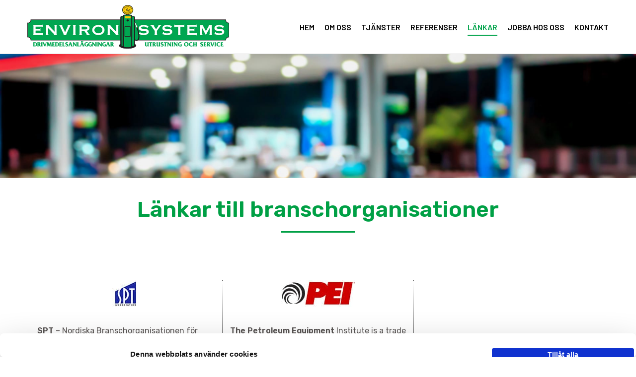

--- FILE ---
content_type: text/css
request_url: https://www.environsystems.com/files/customcss/126.css?ver=6.9
body_size: 3727
content:
h1 { font-family: Arial, Helvetica, sans-serif; font-size: 18px; color: #333333; line-height: 20px; font-weight: 600; }
h2 { font-family: Arial, Helvetica, sans-serif; font-size: 16px; color: #333333; line-height: 20px; font-weight: 400; }
h3 { font-family: Arial, Helvetica, sans-serif; font-size: 14px; color: #333333; line-height: 18px; font-weight: 600; }
p { font-family: Arial, Helvetica, sans-serif; font-size: 12px; color: #333333; line-height: 18px; font-weight: 400; }
li { font-family: Arial, Helvetica, sans-serif; font-size: 12px; color: #333333; line-height: 18px; font-weight: 400;  }body { background: #ffffff; font-size: 10px; font-family: Arial, Helvetica, sans-serif; color: #333333; line-height: 18px; font-weight: 400; }
a:link { text-decoration: underline; color: #00a045; font-weight: 400; }
a:visited { text-decoration: underline; color: #00a045; font-weight: 400; }
a:active { text-decoration: underline; color: #00a045; font-weight: 400; }
a:hover { text-decoration: none; color: #00a045; font-weight: 400; }
a:focus { text-decoration: none; color: #00a045; font-weight: 400; }
.navbar-default li { font-family:Arial, Helvetica, sans-serif; font-size: 16px; text-transform:uppercase; }
.navbar-default .navbar-toggle .glyphicon {color: #000000;}
.navbar-default .navbar-toggle .icon-bar {background-color: #000000;}.navbar-default .navbar-nav>li a { color:#000000; text-decoration:none; font-weight:700; }
.navbar-default .navbar-nav>li a:hover { color:#00a34a; text-decoration:none; font-weight:700; }
.navbar-default .navbar-nav>li.active a:hover { color:#00a34a; text-decoration:none; font-weight:700; }
.navbar-default .dropdown-menu>li a:hover { color:#00a34a; text-decoration:none; font-weight:700; }
.navbar-default .navbar-nav>li a:focus { color:#00a34a; text-decoration:none; font-weight:700; }
.navbar-default .navbar-nav>li.active a:focus { color:#00a34a; text-decoration:none; font-weight:700; }
.navbar-default .dropdown-menu>li a:focus { color:#00a34a; text-decoration:none; font-weight:700; }
.navbar-default .navbar-nav>.active>a { color:#00a34a; text-decoration:none; font-weight:700; }
.navbar-default .dropdown-menu>li.active a { color:#00a34a; text-decoration:none; font-weight:700; }
.navbar { margin-bottom:0px; }
header { margin-bottom:0px; position:relative; }
#page .container { max-width:1170px; }
/* GDPR */
body #CybotCookiebotDialog {top: auto; width: 100%; height: auto; box-shadow: none; box-shadow: 0 -2px 5px #ccc; bottom: 0; padding: 10px 0 0;}
body #CybotCookiebotDialogBody {max-width: 1200px; width: 100%;}
body #CybotCookiebotDialogDetailBody {max-width: 1190px; width: 100%;}
body .CookieDeclarationTableCell {padding: 9px 5px;}
body #CybotCookiebotDialogPoweredbyLink {display: none;}
body #CybotCookiebotDialogBodyContent {float: left; padding: 5px 0 18px 5px;}
body .CookieDeclarationTypeDescription {font-size: 13px !important;}
body #CybotCookiebotDialogBodyButtons {float: right; padding-left: 20px; padding-top: 6px;}
body #CybotCookiebotDialogBodyButtonAccept {background-color: #006633; border: 1px solid #006633; font-weight: bold; border-radius: 20px; line-height: 1 !important; padding: 4px 10px 6px !important; float: right; font-size: 14px;}
body form.wpcf7-form .wpcf7-acceptance input[type="checkbox"] {width: auto !important; margin: 5px 10px 10px 0 !important;}
#page {overflow-x: hidden;}

#content ul {
   list-style: outside;
   margin-left: 2em;
   margin-bottom: 15px;
}



/* Contact form response */
.wpcf7 form .wpcf7-response-output {margin: 0 0 35px; padding: 1em; text-align: center; font-size: 16px; line-height: 1;}

/* Popup Fix */
.pp_top, .pp_bottom {display: none !important;}
body div.pp_default .pp_content_container .pp_left {background: transparent; padding: 0;}
body div.pp_default .pp_content_container .pp_right {background: transparent; padding: 0;}
body div.pp_default .pp_nav {display: none !important;}
body div.pp_default .pp_content {background: transparent;}
body div.pp_default .pp_description {font-size: 13px; color: #fff; line-height: 14px;}
body div.pp_default .pp_description {margin: 0;}
div.pp_default .pp_content_container .pp_details {margin: 0; position: absolute; top: -50px; background: transparent;}
div.pp_default .pp_content_container .pp_details .pp_description {display: none !important;}
div.pp_default .pp_content_container .pp_details a.pp_close {right: 0px !important; top: 22px !important;}
div.pp_default .pp_loaderIcon {display: none !important;}
.pp_gallery {display: none !important;}
body div.pp_default .pp_close  {background: url(/files/sprite.png) 2px 1px no-repeat;}
body div.pp_default .pp_next:hover {background: url(/files/sprite_next.png) center right no-repeat; filter: invert(100%);}
body div.pp_default .pp_previous:hover {background: url(/files/sprite_prev.png) center left no-repeat; filter: invert(100%);}


body {-moz-osx-font-smoothing: grayscale; -webkit-font-smoothing: antialiased; overflow-x: hidden;}
#page {overflow-x: hidden;}

.grecaptcha-badge {z-index: 99999;}



body h1 { font-size: 44px; line-height: 56px; font-family: Rubik, sans-serif; font-weight: 600; color:#00a045; margin-top: 0;   }
body h2 { font-size: 30px; line-height: 40px; font-family: Rubik, sans-serif;  font-weight: 600; color:#333;  margin-bottom: 10px;  }
body h3 { font-size: 24px; line-height: 30px; font-family: Rubik, sans-serif;  font-weight: 600; color:#333; margin-bottom: 15px;   }
body h4 { font-size: 18px; line-height: 26px; font-family: Rubik, sans-serif; font-weight: 600; color:#333; margin-bottom: 10px; }
body p, body li, body td, body dd, body label {font-size: 16px; line-height: 25px; font-family: Rubik, sans-serif; font-weight: 400; color:#595554; }


#content ul { list-style: outside; margin-left: 3em; margin-bottom: 1em;}



/* Header */


#header {position: relative ;  webkit-transition: all 1s ease;-moz-transition: all 1s ease;-ms-transition: all 1s ease;-o-transition: all 1s ease;transition: all 1s ease; border-bottom: 1px solid #ddd;}
#header .container { position: relative;   }

#header .logoholder { margin: 10px 0;  }
#header .logoholder img { -webkit-transition: all 0.35s ease;-moz-transition: all 0.35s ease;-ms-transition: all 0.35s ease;-o-transition: all 0.35s ease;transition: all 0.35s ease;  }


#header.scrolled {position: fixed; background: #fff;  top:-50px;  left:0; right: 0; width: 100%;}
#header.scrolled .logoholder img { width: 150px; }

#header.scrolled .menu  { margin-top: 5px; }

#header .menu { float:right; margin-top: 35px;  margin-right: 0px;}
#header .menu ul li { margin:0 0 0 20px; font-weight: 300; }
#header .menu ul li a {font-family: Barlow, sans-serif;  padding: 10px 0px 5px; background: none; position:relative; border-bottom: 2px solid transparent;  -webkit-transition: all 0.5s ease; -moz-transition: all 0.5s ease; -ms-transition: all 0.5s ease; -o-transition: all 0.5s ease; transition: all 0.5s ease;}
#header .menu ul li a:after { position:absolute; content:""; background: #00a34a; height: 2px; width:100%; opacity:0; left:0; right:0; margin:0 auto; bottom: -14px; -webkit-transition: all 0.5s ease;-moz-transition: all 0.5s ease; -ms-transition: all 0.5s ease; -o-transition: all 0.5s ease; transition: all 0.5s ease;}
#header .menu ul li a:hover:after{ bottom:-3px; opacity:1}

#header .menu ul li.current_page_item:hover > a {font-weight: 600;}

#header .menu ul li.current_page_item > a:after { display:none;}
#header .menu ul li.current_page_item > a {border-bottom: 2px solid #00a34a;}


#header .menu ul li#menu-item-113 a { background: #f3d3aa; padding: 15px; color: #000; }

  

/* TOP */



/* Content */

#content .entry-content { padding: 0 20px; }

#start {  position: relative; height: 70vh; margin-bottom: 35px;  border-bottom: 2px solid #eee;}
#start h1 { margin:0;}

.text-over-top {    background: rgba(51,51,51,0.65);    padding: 20px 20px 50px;}
#start .vc_btn3-container { margin-top: -65px; }


.white_color * { color: #fff;}

.border_middle { border-left: 1px dotted #333; border-right: 1px dotted #333; }

#start_inside { background: url(/files/environsystems-top.jpg); background-size: cover; background-position: center center; height: 250px; margin-bottom: 35px;  }
#heading  .wpb_text_column   { margin-bottom: 15px; }

.wpb_gmaps_widget { margin-bottom: 0!important; }

.vc_btn3.vc_btn3-size-lg { background: #00a045!important;  font-weight:600; font-size: 16px!important; padding: 17px 40px!important; text-transform: uppercase; }
.vc_btn3.vc_btn3-size-lg:hover { background: #333!important;  color: #fff!important; }






/* ----  img full -------  */
.full_img.wpb_single_image .vc_figure {height: auto;    max-width: none;    vertical-align: top;    width: 100%;}
.full_img.wpb_single_image .vc_single_image-wrapper {height: auto;    max-width: none;    vertical-align: top;    width: 100%;}
.full_img.wpb_single_image img {    height: auto;    max-width: none;    vertical-align: top;    width: 100%;}


/* ---- forms -------  */


#content form.wpcf7-form { float: left; width: 100%;}
#content form.wpcf7-form label i {position: absolute; z-index: 1; margin-top: 21px; margin-left: 15px; opacity: .7; color: #9c9b9b;}
#content form.wpcf7-form p {margin-bottom: 10px; float: left; width: 100%;}
#content form.wpcf7-form label {float: left; width: 100%; font-size: 16px; font-weight: normal; margin: 0px 0 10px;}
#content form.wpcf7-form input {padding: 10px 10px 8px!important; font-weight: normal; font-size: 16px; line-height: 28px; border-radius: 3px; text-indent: 30px;border: 1px solid #9c9b9b; }
#content form.wpcf7-form .date-219 input {color: #9c9b9b;font-weight: 600; }
#content form.wpcf7-form textarea {padding: 10px 10px 8px!important; height: 150px;  font-weight: normal; font-size: 16px; line-height: 28px; border-radius: 3px; text-indent: 30px;}
#content form.wpcf7-form .wpcf7-radio .wpcf7-list-item {background: #f4f4f4; border-radius: 3px; margin: 0 10px 0 0; cursor: pointer; padding: 10px 15px; border: 1px solid #ccc;}
#content form.wpcf7-form .wpcf7-radio .wpcf7-list-item label {margin: 0;}
#content form.wpcf7-form .wpcf7-radio .wpcf7-list-item label input[type="radio"] {float: left; width: auto; margin: 5px 10px 0 0;}
#content div.wpcf7-response-output {margin: 0 0 35px; padding: 1em; text-align: center; font-size: 16px; line-height: 1; width: 100%;}

#content form.wpcf7-form input[type="checkbox"] {float: left; width: auto; margin: 8px 10px 0 0;}

#content form.wpcf7-form input[type="submit"] { color: #fff; text-transform:uppercase; text-indent: 0; margin-top: 0px; display:inline-block;  padding: 10px 30px!important; width: auto;  background: #9c9b9b; -webkit-transition: background 0.35s ease; -moz-transition: background 0.35s ease; -ms-transition: background 0.35s ease; -o-transition: background 0.35s ease; transition: background 0.35s ease; }
#content form.wpcf7-form input[type="submit"]:hover { background:#000!important; color: #fff;;  } 

#content form.wpcf7-form input:focus {background: #eee;}
#content form.wpcf7-form textarea:focus {background: #eee;}
#content span.wpcf7-not-valid-tip {color: #333; font-size: 11px;}

form.wpcf7-form input::-webkit-input-placeholder {  color: #9c9b9b; font-weight: 600;}
form.wpcf7-form input::-moz-input-placeholder {   color: #9c9b9b; font-weight: 600;}
form.wpcf7-form textarea::-webkit-input-placeholder {  color: #9c9b9b;font-weight: 600;}
form.wpcf7-form textarea::-moz-placeholder {   color: #9c9b9b;font-weight: 600;}


/* Footer */

#footer { background:#333333;  padding: 40px 0 ;  } 
#footer * { color: #fff; }
#footer img {width: 300px; height: auto;}


#footer .widget { margin-bottom: 25px;}


#footer .cms-icons .fa-bolt {display: none;}

#footer .cms-icons {font-size: 14px;  line-height: 14px;  padding: 30px 15px 0;  border-top: 1px solid #ddd;  }
#footer .cms-icons .fa-mobile-alt {display: none !important;}
#footer .cms-icons .cms-SP {float: left; margin: 0;}
#footer .cms-icons span { border-left: 1px solid #fff; margin-left: 10px;padding-left: 10px;}
#footer .cms-icons span i { font-size: 12px; font-weight: 200; }
#footer .cms-icons .cms-PB {  float:left;margin-left: 5px; }

/* Media queries */



@media all and  (max-width:1200px) {

#header .menu {    margin-top: 20px;}
#header .logoholder img {    width: 250px;}

}

@media all and (max-width:992px) {

#header .logoholder img {    width: 200px;}
#header .menu {    margin-top: 15px;}

#header .menu ul li {    margin: 0 0 0 10px;}
#header .menu ul li a {text-transform: none;}

#start h1 {    font-size: 35px;    line-height: 45px; }
body h1 {    font-size: 35px;    line-height: 40px;}
body h2 {    font-size: 25px;    line-height: 30px; }


}



@media all and (max-width: 767px)  {
body #CybotCookiebotDialogBodyButtons {max-width: 35%;}
body #CybotCookiebotDialogBodyContent {max-width: 60%;}


#header  { position: relative;  }
#header .logoholder { margin: 10px 15px;}
#header.scrolled .logoholder img {    width: 200px;}

#header .navbar-header { float: right; } 
#header #menu-main {   margin-top: 0;    margin-right: 0;}
#header .menu { background:#fefefe; border: none; margin-top: 0;     overflow: hidden;  float: left;   width: 100%;  padding: 0;    }
#header .navbar-nav {    width: 100%;    display: block;}

#header .menu ul {    margin: 0;    padding: 0px;    width: 100%; border: 1px solid #ddd; }
#header .menu ul li {padding: 0;  margin: 0;   border: none; border-bottom: 1px solid #ddd; }
#header .menu ul li a {   font-size:16px;  text-align:left; padding: 10px 20px ; }
#header .menu ul li a:after {display: none;}
#header .menu ul ul  { left: 0; }
#header .menu ul ul li a { padding-left: 40px; }

#header .menu ul li.current_page_item > a {   background: #00a045; color: #fff;;}

#header .navbar-collapse { z-index: 99; }
#header .navbar-default .navbar-collapse, .navbar-default .navbar-form { border: medium none;	}

#header .navbar-default .navbar-toggle {border-color: transparent; }
#header .navb ar-default .navbar-toggle:focus, .navbar-default .navbar-toggle:hover {background: none;	}

#header .navbar-default .navbar-toggle .icon-bar { background-color: #333; width: 30px; height: 3px; 	}
#header .navbar-default .navbar-toggle:hover .icon-bar { background-color: #00a045;}
#header .navbar-default .navbar-toggle:focus .icon-bar { background-color: #00a045;}

#header .navbar-toggle.modalinfo .glyphicon {	color: #333;	font-size: 20px; }
#header .navbar-toggle.modalinfo:hover .glyphicon {	color: #00a045;}
#header .navbar-toggle.modalinfo:focus .glyphicon {	color: #00a045;}

#header .navbar-toggle:first-child .glyphicon { color: #333;	font-size: 20px;}
#header .navbar-toggle:first-child:hover .glyphicon {	color: #00a045;}
#header .navbar-toggle:first-child:focus .glyphicon {	color: #00a045;}

#header .navbar-toggle { margin: 15px 15px 10px 0; padding: 12px 8px; border: none; position: relative;	}
#header .navbar-toggle:first-child { float: right; margin: 15px 10px 0 10px;	padding: 10px 10px 4px;	position: relative; }
#header .navbar-toggle.modalinfo { margin: 15px 0px 10px 0;	padding: 10px 10px 4px;	}


#content .entry-content {    padding: 0px 15px 0;  text-align: center; }
.wpb_single_image.vc_align_left {    text-align: center;} 


#start {    position: relative;    height: auto;    }


#start_inside {    height: 100px;}
#start_inside .wpb_text_column { margin-bottom: 10px!important;}

#content form.wpcf7-form p {    text-align: left;}
.col-md-push-6 { margin-bottom: 35px; border-bottom: 1px solid #ddd; padding-bottom: 30px; }

.border_middle {border: none;    border-bottom: 1px dotted #333;    border-top: 1px dotted #333; padding-top: 20px; margin-bottom: 35px;}

.vc_grid.vc_row.vc_grid-gutter-10px .vc_grid-item {    width: 25%;    display: inline-block !important;}

#footer .container {    display: block;    align-items: center;    flex-wrap: nowrap;    text-align: center;}


#footer .cms-icons .cms-SP {    float: none;    margin: 0;}
#footer .cms-icons .cms-PB {    float: none;    margin-left: 0; }

}

@media all and (max-width: 600px)  {

.vc_grid.vc_row.vc_grid-gutter-10px .vc_grid-item {    width: 33.33%;    display: inline-block !important;}

}

@media all and (max-width: 480px)  {

body h1 {    font-size: 35px;    line-height: 40px; }

.vc_grid.vc_row.vc_grid-gutter-10px .vc_grid-item {    width: 50%;    display: inline-block !important;}




}

@media all and (max-width: 320px)  {


}




/* Popup Fix Mobile */
.pp_pic_holder.pp_default { width: 96%!important; margin-top:-100px !important; left: 2%!important; overflow: hidden; }
div.pp_default .pp_content_container .pp_left { padding-left: 0!important; }
div.pp_default .pp_content_container .pp_right { padding-right: 0!important; }
.pp_content { width: 100%!important; height: auto!important; }
.pp_fade { width: 100%!important; height: 100%!important; }
a.pp_expand, a.pp_contract, .pp_gallery, .pp_top, .pp_bottom { display: none !important;}
#pp_full_res img { width: 100%!important; height: auto!important; }
.pp_details { box-sizing: border-box; width: 100%!important; padding-left: 3%; padding-right: 4%; padding-top: 10px; padding-bottom: 10px; background-color: #fff; margin-top: -2px!important; }
a.pp_close { right: -10px!important; top: -10px!important; }
body .pp_hoverContainer {width: 100% !important; height: 100% !important;}

}



--- FILE ---
content_type: application/x-javascript
request_url: https://consentcdn.cookiebot.com/consentconfig/35c3290a-ff22-4ee6-b37b-1477cae2217e/environsystems.com/configuration.js
body_size: 559
content:
CookieConsent.configuration.tags.push({id:53616732,type:"script",tagID:"",innerHash:"",outerHash:"",tagHash:"3584660877052",url:"",resolvedUrl:"",cat:[3]});CookieConsent.configuration.tags.push({id:53616733,type:"script",tagID:"",innerHash:"",outerHash:"",tagHash:"8583258280621",url:"https://www.google.com/recaptcha/api.js?render=6LcDFwUbAAAAAG2OJbrAbaeCg7QrRrkZ3_6a9Mvf&ver=3.0",resolvedUrl:"https://www.google.com/recaptcha/api.js?render=6LcDFwUbAAAAAG2OJbrAbaeCg7QrRrkZ3_6a9Mvf&ver=3.0",cat:[1,4]});CookieConsent.configuration.tags.push({id:53616734,type:"script",tagID:"",innerHash:"",outerHash:"",tagHash:"17148616358762",url:"https://consent.cookiebot.com/uc.js",resolvedUrl:"https://consent.cookiebot.com/uc.js",cat:[1]});